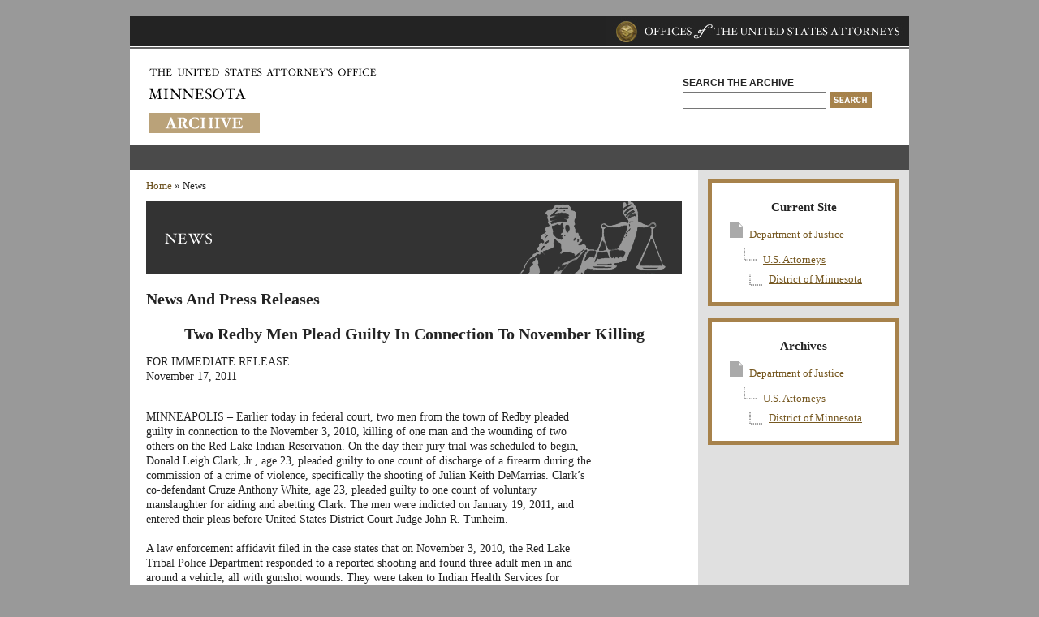

--- FILE ---
content_type: text/html
request_url: https://www.justice.gov/archive/usao/mn/clark,whiteplea.html
body_size: 3675
content:
<!DOCTYPE html PUBLIC "-//W3C//DTD XHTML 1.0 Transitional//EN" "http://www.w3.org/TR/xhtml1/DTD/xhtml1-transitional.dtd">
<html xmlns="http://www.w3.org/1999/xhtml"><!-- InstanceBegin template="/Templates/news-template.dwt" codeOutsideHTMLIsLocked="false" -->
<head>
<meta http-equiv="Content-Type" content="text/html; charset=utf-8" />
<meta name="dc.title" content="U.S. Attorney's Office - U.S. Department of Justice" />
<meta name="dc.description" content="The United States Attorneys serve as the nation's principal litigators under the direction of the Attorney General." />
<meta name="dc.creator" content="U.S. Attorney's Office (USAO)" />
<meta name="dc.date.created" content="2010-08-10" />
<meta name="dc.language" scheme="ISO639" content="en-us" />

<!-- InstanceBeginEditable name="doctitle" -->
<title>USDOJ: US Attorney's Office - District of Minnesota</title>
<!-- InstanceEndEditable -->

<link rel="stylesheet" href="includes/usao-style.css" type="text/css" media="all" />
<!-- InstanceBeginEditable name="head" -->
<style type="text/css">
/*Current Page Indicator Style - sets the a."class" to Dark Background*/
#navbar li a.news {
	background: url(images/headNav_bgDark.gif) 0 0 repeat-x scroll;
}
</style>
<!-- InstanceEndEditable -->

<script type="text/javascript" language="Javascript"  src="includes/justiceiso.js"> </script>
<!--[if lt IE 7]>
<link rel="stylesheet" type="text/css" href="../includes/ie6-usao-style.css" />
<![endif]-->
</head>

<body>
<div id="mainBody">
  <!-- Start Header -->
  <div id="header">
    <div id="headDOJ">
    	<table width="960" cellpadding="0" cellspacing="0" cols="2">
<tr>
            	<td align="left"></td>
                <td align="right"><a href="/usao"><img src="/archive/usao/images/headDOJ_seal.jpg" alt="United States Department of Justice Seal" /></a></td>
          </tr>
        </table>
    </div>
	<!-- Head Logo; Replace the image with your specific Office Header! -->
    <div id="headLogo"><a href="/archive/usao/mn/index.html"><img src="/archive/usao/images/headers/headLogo-mn.gif" alt="United States Attorneys Office - Archive" width="400" height="112" style="margin-left:23px" /></a></div>
    
	<!-- Start Search -->
	<div id="headSearch">
    <form accept-charset="UTF-8" action="http://search.justice.gov/search" method="get" name="gs">
       <table>
      <tr><td colspan="2"><span>SEARCH THE ARCHIVE</span></td></tr>
      <tr>
	   <td><input name="utf8" type="hidden" value="&#x2713;" />   
       <input id="m" name="m" type="hidden" value="true" />
       <input id="affiliate" name="affiliate" type="hidden" value="justice-archive-usao" />
       <input type="text" title="Enter search text" name="query" value="" /></td>
       <td><input type="image" id="search" value="search" src="/images/searchsite-icon.jpg" alt="Search" />
         </td> </tr>
      </table>    
</form>
    </div>
	<!-- End Search -->
	
    <div class="clear"></div>
	
	<!-- Start Top Navigation Bar --> 	
<div id="navWrap">

	</div>
	
	<div class="clear"></div>
	<!-- End Top Navigation Bar -->
	
</div>
<script type="text/javascript" src="/scripts/federated-analytics.js"></script>

  <!-- End Header -->
  <!-- Start Main Content -->
  <div id="content">
    <!-- Start Main Sub-Page Content -->
    <div class="contentSub">
      <!-- InstanceBeginEditable name="breadcrumbs" -->
      <div class="breadcrumb"><a href="index.html">Home</a> &raquo; News</div>
      <!-- InstanceEndEditable -->
      <div><img src="images/subBanner-News.gif" alt="News and Press Releases" /></div>
      <div>
        <h1><a name="top" id="top"></a>News and Press Releases</h1>
      <!-- InstanceBeginEditable name="news navigation" -->
      <h1 align="center">Two Redby men plead guilty in connection to November killing<br />
      </h1>
      <p>FOR IMMEDIATE RELEASE<br />
        November 17, 2011      
      <p><br />
        MINNEAPOLIS – Earlier today in federal court, two men from the town of Redby pleaded<br />
        guilty in connection to the November 3, 2010, killing of one man and the wounding of two<br />
        others on the Red Lake Indian Reservation. On the day their jury trial was scheduled to begin,<br />
        Donald Leigh Clark, Jr., age 23, pleaded guilty to one count of discharge of a firearm during the<br />
        commission of a crime of violence, specifically the shooting of Julian Keith DeMarrias. Clark’s<br />
        co-defendant Cruze Anthony White, age 23, pleaded guilty to one count of voluntary<br />
        manslaughter for aiding and abetting Clark. The men were indicted on January 19, 2011, and<br />
        entered their pleas before United States District Court Judge John R. Tunheim.<br />
        <br />
        A law enforcement affidavit filed in the case states that on November 3, 2010, the Red Lake<br />
        Tribal Police Department responded to a reported shooting and found three adult men in and<br />
        around a vehicle, all with gunshot wounds. They were taken to Indian Health Services for<br />
        treatment, where DeMarrias was pronounced dead. Clark was arrested in Redby on January 15,<br />
        2011, when law enforcement officers found him hiding in the backseat of a vehicle, under a<br />
        blanket. White surrendered himself to authorities on January 24, 2011.<br />
        <br />
        For their crimes, Clark faces a potential maximum penalty of life in prison, with a<br />
        mandatory minimum penalty of ten years. White faces a potential maximum penalty of 15 years.<br />
        Judge Tunheim will determine their sentences at a future hearing.<br />
        <br />
        This case is the result of an investigation by the Federal Bureau of Investigation and the Red<br />
        Lake Tribal Police Department, with assistance from the U.S. Bureau of Alcohol, Tobacco,<br />
        Firearms and Explosives, the Headwaters Safe Trails Task Force, and the U.S. Marshals Service.<br />
        It is being prosecuted by Assistant U.S. Attorney Clifford B. Wardlaw.<br />
        <br />
        Because the Red Lake Indian Reservation is a federal-jurisdiction reservation, some of the crimes that occur there are investigated by the FBI in conjunction with the Red Lake Tribal<br />
        Police Department. Those cases are prosecuted by the U.S. Attorney’s Office.<br />
      <p align="right"><a href="#top">Return to Top</a>
      <p></p>
      <!-- InstanceEndEditable -->
	    <div class="line"></div>
        
      <!-- Start News Release List, by Month -->
	  <!-- InstanceBeginEditable name="december" --><!-- InstanceEndEditable --> <!-- InstanceBeginEditable name="november" -->
<h2>&nbsp;</h2>
        <!-- InstanceEndEditable --> 
      
      <!-- InstanceBeginEditable name="october" -->
        <h2>&nbsp;</h2>
        <!-- InstanceEndEditable --> 
      
      <!-- InstanceBeginEditable name="september" -->
      <!--   <h2><a name="sep2010" id="sep2010"></a>September 2010</h2>
        <p class="newsDate">September 1, 2010</p>
        <h3><a href="#">Sample news story title goes here</a></h3> -->
      <!-- InstanceEndEditable --> 
      
      <!-- InstanceBeginEditable name="august" -->
      <!--     <h2><a name="aug2010" id="aug2010"></a>August 2010</h2>
        <p class="newsDate">August 10, 2010</p>
        <a name="narc0241" id="narc0241"></a>
        <p>Richfield man, California man indicted for conspiring to distribute five kilograms of cocaine.<br />
        <a href="narc/narc0241.pdf">Details</a><br />
        <a href="downloads/Prieto indictment.pdf">Indictment<br />
        </a><a href="downloads/Prieto affidavit.pdf">Affidavit</a></p>
        <p>Two indicted for illegal entry after deportation.<br />
        <a href="major/major0628.pdf">Details</a><br />
        <a href="downloads/Jimenez-Jimenez indictment.pdf">Jimenez-Jimenez indictment<br />
        </a><a href="downloads/Jimenez-Jimenez affidavit.pdf">Jimenez-Jimenez affidavit<br />
        </a><a href="downloads/Elodio-Benitez indictment.pdf">Elodio-Benitez indictment</a></p>
        <h3><a href="#"></a></h3> -->
      <!-- InstanceEndEditable --> 
      
      <!-- InstanceBeginEditable name="july" -->
      <!--     <h2><a name="jul010" id="jul2010"></a>July 2010</h2>
        <p class="newsDate">July 1, 2010</p>
        <h3><a href="#">Sample news story title goes here</a></h3> -->
      <!-- InstanceEndEditable --> 
      
      <!-- InstanceBeginEditable name="june" --> 
      <!--     <h2><a name="jun010" id="jun2010"></a>June 2010</h2>
        <p class="newsDate">July 1, 2010</p>
        <h3><a href="#">Sample news story title goes here</a></h3> -->
      <!-- InstanceEndEditable -->
      
      <!-- InstanceBeginEditable name="may" -->  
      <!--     <h2><a name="may2010" id="may2010"></a>May 2010</h2>
        <p class="newsDate">May 21, 2010</p>
        <h3><a href="#">Sample news story title goes here</a></h3> -->
      <!-- InstanceEndEditable -->
      
	  <!-- InstanceBeginEditable name="april" -->  
      <!--     <h2><a name="apr2010" id="apr2010"></a>April 2010</h2>
        <p class="newsDate">April 28, 2010</p>
        <h3><a href="#">Sample news story title goes here</a></h3> -->
      <!-- InstanceEndEditable --> 
      
      <!-- InstanceBeginEditable name="march" -->
      <!--     <h2><a name="mar2010" id="mar2010"></a>March 2010</h2>
        <p class="newsDate">March 31, 2010</p>
        <h3><a href="#">Sample news story title goes here</a></h3> -->
      <!-- InstanceEndEditable --> 
      
      <!-- InstanceBeginEditable name="february" --> 
      <!--     <h2><a name="feb2010" id="feb2010"></a>February 2010</h2>
        <p class="newsDate">February 26, 2010</p>
        <h3><a href="#">Sample news story title goes here</a></h3> -->
      <!-- InstanceEndEditable --> 
      
      <!-- InstanceBeginEditable name="january" -->  
      <p>&nbsp;</p>
      <p>&nbsp;</p>
      <p>&nbsp;</p>
      <p>&nbsp;</p>
      <p>&nbsp;</p>
      <p>&nbsp;</p>
      <p>&nbsp;</p>
      <p>&nbsp;</p>
      <p>&nbsp;</p>
      <p>&nbsp;</p>
      <p>&nbsp;</p>
      <p>&nbsp;</p>
      <!-- InstanceEndEditable -->
        <p align="right"><a href="#top">Return to Top</a></p>
      </div>
      <!-- End Main Sub-Page Content -->
      <div class="clear"></div>
    </div>
    <!-- Start Right Column Content -->
    <div class="rightCol">
	<!-- Start Right Column Features -->


<div id="rightInfo">
	  <h3>Current Site</h3><p><img src="/archive/usao/images/docicon.gif" /><a href="/">Department of Justice</a></p><p><img src="/archive/usao/images/subicon.gif" /><a href="/usao/">U.S. Attorneys</a></p><img src="/archive/usao/images/subsubicon.gif" style="float:left" /><p><a href="/usao/mn">District of Minnesota</a></p>
</div>
<div id="rightInfo">
	  <h3>Archives</h3><p><img src="/archive/usao/images/docicon.gif" /><a href="/archive">Department of Justice</a></p><p><img src="/archive/usao/images/subicon.gif" /><a href="/archive/usao">U.S. Attorneys</a></p><img src="/archive/usao/images/subsubicon.gif" style="float:left" /><p><a href="/archive/usao/mn">District of Minnesota</a></p>
</div>

	    	 
	<!-- End Right Column Features -->
</div>

<div id="shadowFilter" class="blockout" style="display:none;"></div>
<div id="exitMsg" class="exitMsg" style="display:none;"></div>
    <!-- End Right Column Content -->
    <div class="clear"></div>
  </div>
  <!-- End Main Content -->
  <!-- Start Footer -->
  <div id="footer">
    
	<div class="footerLeft">
    
	<!-- Start Region-Specific Footer Naviation Lists -->  
      <div class="footerList">
      <p><a href="/archive/usao/">USAO ARCHIVE HOME</a></p>
      </div>
    </div>
	<!-- End Region-Specific Footer Naviation Lists -->
	
	<!-- Global Justice.gov/USAO Nav Box -->
    <div class="footerRight">
      <div id="footerRightBox">
      <div><a href="/usao"><img src="/archive/usao/images/footer_right.jpg" alt="Justice.gov - U.S. Attorneys" /></a></div>
      <div class="footerRightList">
        <ul>
          <li><a href="http://www.justice.gov/01whatsnew/accessibility_info.htm">Accessibility</a></li>
          <li><a href="http://www.justice.gov/oip/">FOIA</a></li>
          <li><a href="http://www.justice.gov/privacy-file.htm">Privacy Policy</a></li>
          <li><a href="http://www.justice.gov/legalpolicies.htm">Legal Policies &<br /> 
          Disclaimers</a></li>
        </ul>
      </div>
      <div class="footerRightList">
        <ul>
          <li><a href="http://www.justice.gov">Justice.gov</a></li>
          <li><a href="http://www.usa.gov">USA.gov</a></li>
        </ul>
      </div>
	  </div>
    </div>
	<!-- End Global Justice.gov/USAO Nav Box -->
    </div>
  <!-- End Footer -->
</div>
</body>
<!-- InstanceEnd --></html>


--- FILE ---
content_type: text/css
request_url: https://www.justice.gov/archive/usao/mn/includes/usao-style.css
body_size: 2577
content:
html {margin: 0; padding: 0;}
body {
	background: #999999;
	font: normal 14px Georgia, "Times New Roman", Times, serif;
	color: #242424;
}
img {border: 0 none;}
a, a:link, a:visited {color: #6C511E; text-decoration: none;}
a:hover, a:active {text-decoration: underline;}
h1 {margin: 0 0 15px 0;}

/*Page Structure*/
#mainBody {
	background: #FFFFFF;
	width: 960px;
	margin: 20px auto 27px auto;
}
.clear {margin: 0; padding: 0; clear:both;}

/*Header Styles*/
#header {
	background: url(/archive/usao/images/tjs-header_bg.gif) 0 0 repeat-x scroll;	
	width: 960px;
	height: 189px;
}
#headDOJ img {margin: 0;}

#headLogo {
	display: block;
	float: left;
	height: 118px;
	width: 677px;
	padding: 0 0 0 0;
}
#headSearch {
	display: block;
	height: 68px;
	width: 237px;
	float: right;
	padding: 35px 45px 0 0;
}
#headSearch span {
	font-family: "Helvetica Neue", Helvetica, Arial, sans-serif;
	font-size: 12px;
	font-weight: bolder;
}
#headSearch table {	margin: 0; padding: 0; border: 0 none;}
.headSearchBox {border: 1px solid #CCCCCC; height: 18px; width: 170px; padding: 2px 0 0 2px; margin: 0 2px 0 0;}
#linkbar {color: #000; background: #999999;}

a, a:link, a:visited {color: #000; text-decoration: none;}
a:hover, a:active {text-decoration: underline;}

/* Head Nav and Drop-Down Boxes */
#navWrap {
	background: url(/archive/usao/images/headNav_bg.gif) 0 0 repeat-x scroll;
	height: 34px;
	width: 960px;
	font-family: "Helvetica Neue", Helvetica, Arial, sans-serif;
	font-size: 13px;
	font-weight: bold;
	padding: 0;
	position: relative;
	z-index:500;	
}
#navbar {
	margin: 0;
    padding: 0;
  	height: 1em;
	z-index:500;
}
#navbar li { list-style: none; float: left; z-index:500;}
#navbar li a { display: block; margin: 0; padding: 10px 26px 0; color: #fff; text-decoration: none; height: 24px; z-index: 500;}
#navbar li a:hover, #navbar li a.hover { background: url(/archive/usao/images/headNav_bgDark.gif) 0 0 repeat-x scroll; text-decoration: none; z-index:500; display:block; }
#navbar li ul {
    display: none; 
    background-color: #242424;
	z-index:500;
}
#navbar li:hover > a{
	background: url(/usao/images/headNav_bgDark.gif) 0 0 repeat-x scroll;
}
#navbar li:hover ul, #navbar li.hover ul {
    display: block;
    position: absolute;
    margin: 0;
    padding: 0;
    top: 34px;
    left: auto;
	border-bottom: 3px solid #6C511E;
	z-index:500;
}
#navbar li:hover ul li, #navbar li.hover ul li { float: none; clear: both; z-index: 500;}
#navbar li:hover ul li a, #navbar li.hover ul li a { background: #242424; color: #fff; z-index: 500;}
#navbar li:hover ul li a:hover, #navbar li.hover ul li a:hover  { background-color: #6C511E; z-index: 500;}
#navbar li:ul ul a.drop:hover {
	color: #242424;
}
#navbar ul ul {
	visibility:hidden;
}
#navbar ul li:hover ul, ul a:hover ul {
	visibility:visible;
}
#navbar li:hover ul ul, #navbar li.hover ul ul {
    position: absolute;
    margin: -34px 0 0 0;
    padding: 0;
    top: auto;
    left: 100%;
	border-bottom: 3px solid #6C511E;
	z-index:500;
	background: #333;
	white-space: nowrap;
}
#navbar ul li a:hover {
	background-color: #6C511E;
}

#navbar li:hover ul ul li, #navbar li.hover ul ul li { float: none; clear: both; z-index: 500;}
#navbar li:hover ul ul li a, #navbar li.hover ul ul li a { color: #fff; z-index: 500; background: #333}
#navbar li:hover ul ul li a:hover, #navbar li.hover ul ul li a:hover  { background-color: #6C511E; z-index: 500;}

/*Content Styles*/
#content {background:url(/archive/usao/images/content-bg.gif);}
.contentMain {float: left; width: 700px; padding: 21px 0 10px 0; background: #FFFFFF; min-height:500px;}
.contentSub {float: left; width: 660px; padding: 12px 20px 20px; background: #FFFFFF; min-height:500px;}
.contentMain h1, .contentSub h1 {font: normal 24px Georgia, "Times New Roman", Times, serif; color: #242424; margin: 0 0 15px 0; padding: 0;  text-transform:capitalize;}
.contentMain h2, .contentSub h2 {font: normal 18px Georgia, "Times New Roman", Times, serif; color: #242424; margin: 0; padding: 0;}
.contentMain h3, .contentSub h3 {font: normal 16px Georgia, "Times New Roman", Times, serif; color: #242424; margin: 0 0 20px 0; padding: 0;}
.contentMain h4, .contentSub h4 {font: normal 16px Georgia, "Times New Roman", Times, serif; color: #242424; margin: 0 0 20px 0; padding: 0;}
.contentMain a, .contentMain a:link, .contentMain a:visited {color:#765821; text-decoration: none;}
.contentSub a, .contentSub a:link, .contentSub a:visited {color:#6C511E; text-decoration:none;}
.contentMain a:hover, .contentMain a:active, .contentSub a:hover, .contentSub a:active {text-decoration: underline;}
.contentSub p {
	line-height: 130%;
	text-align: left;
}
.contentSub ul {line-height: 130%;}
.contentSub h1 {font: bold 20px Georgia, "Times New Roman", Times, serif; color: #242424; margin: 20px 0 0 0; padding: 0;  text-transform:capitalize;}
.contentSub h2 {font: bold 18px Georgia, "Times New Roman", Times, serif; color: #242424; margin: 10px 0; padding: 0;}
.contentSub h3 {font: 16px Georgia, "Times New Roman", Times, serif; color: #242424; margin: 10px 0; padding: 0;}
.contentSub h4 {font: 16px Georgia, "Times New Roman", Times, serif; color: #242424; margin: 10px 0; padding: 0;}
.breadcrumb {font: normal 13px "Times New Roman", Times, serif; color: #242424; margin: 0 0 10px 0; padding: 0; }
.subDate {font: normal 13px "Times New Roman", Times, serif; color: #999999; margin: 0; padding: 0;}
.contentSub blockquote {border: #CCCCCC 3px double; padding: 0 15px; margin: 10px 35px; font: italic 13px Georgia, "Times New Roman", Times, serif; color: #666666; }
.greyHeadline { clear:both; background: #333333; height: 17px; margin: 0 0 12px 0; font: bold 12px "Helvetica Neue", Helvetica, Arial, sans-serif; text-transform: uppercase; color: #FFFFFF; padding: 3px 0 0 8px; }
.readMore {
	font-family: "Helvetica Neue", Helvetica, Arial, sans-serif;
	font-size: 12px;
	font-weight: bolder;
	text-transform: uppercase;
	margin: 0;
	padding: 0;
}
.learnMore {
	font-family: "Helvetica Neue", Helvetica, Arial, sans-serif;
	font-size: 10px;
	font-weight: bolder;
	text-transform: uppercase;
}
.h3Date, .h4Date, .mainTopRight .newsDate {font: 11px Georgia, "Times New Roman", Times, serif; color: #666; margin:0; padding:0;}
.newsDate {font: 11px Georgia, "Times New Roman", Times, serif; color: #242424; margin:25px 0 5px; padding:0; border-bottom: 1px solid #E7DECD;}
.line {border-bottom: #E7DECD 1px solid; clear: both; margin: 10px 0 15px 0;}
.mainTop, .mainBottom { width: 660px; margin: 0 20px 20px 20px;}
.mainTopLeft, .mainBottomLeft {float: left; width: 410px; margin: 0 20px 0 0;}
.mainTopRight, .mainBottomRight {float: right; width: 230px;}
.mainBottom img {float:left; margin: 0 15px 30px 0;}
.mainTopLeft p { margin: 0 0 15px 0; padding: 0; line-height: 145%;}
.mainTopLeft img { margin: 0 0 20px 0; padding: 2px; border: 1px solid #ccc; }
.mainBottomLeft p {line-height: 125%; margin: 0 0 5px 0;}
.subColumns p {margin: 2px 0; padding: 0; font-size: 12px; line-height: 140%;}
.subColLeft { float: left; width: 400px;}
.subColLeft h3 {font: normal 16px Georgia, "Times New Roman", Times, serif; color: #765821; margin: 20px 0 0 0; padding: 0;}
.subColRight { float: right; width: 230px; padding: 0 0 0 30px;}
.subColRight h4 {font: normal 15px Georgia, "Times New Roman", Times, serif; color: #765821; margin: 0 0 15px 0; padding: 0;}
.moreButton a, .moreButton a:link, .moreButton a:visited {color:#FFFFFF; background: #999999; font: bold 10px Arial, Helvetica, sans-serif; text-transform: uppercase; margin: 15px 0 0 0; padding: 1px 3px 2px;}
.moreButton a:hover, .moreButton a:active {background: #666; text-decoration: none;}
.grantMats p {line-height: 110%; padding: 0; margin: 2px 0;}
.programText { float: right; margin: 0; padding: 0; width: 560px; }
.programText p {padding: 0 0 10px 0; margin: 0;}
.programIcon { float:left; margin: 0 11px 0 0; border: 1px #666 solid; padding: 2px; }
.newsRight {float: right; width: 330px; margin: 10px 0 20px 0; text-align: right;}
.newsLeft {float: left; width: 330px; margin: 10px 0 20px 0;}
.rightImg { float: right; margin:20px 0 20px 20px; border: 1px #666 solid; padding: 2px;}
.leftImg { float: left; margin:20px 20px 20px 0; border: 1px #666 solid; padding: 2px;}
.borderImg {border: 1px #666 solid; padding: 2px; margin-bottom:0px;}


/*Right Column Styles*/
.rightCol {float: right; background: #E0E0E0; width: 236px; padding: 12px 12px 12px 12px;}
.rightCol #rightFeature {border: #666 5px solid; background: #FFFFFF; margin: 0 0 15px 0; padding: 10px 15px 20px 15px; font: 11px Georgia, "Times New Roman", Times, serif;}
.rightCol #rightInfo h6 {display:none}
.rightCol #rightFeature img {display: block; margin: 0 auto;}
.rightCol #rightFeature h6 {display:none}
.rightCol #rightInfo {border: #A7824B 5px solid; background: #FFFFFF; margin: 0 0 15px 0; padding: 12px; font: normal 13px Georgia, "Times New Roman", Times, serif; }
.rightCol #rightInfo a { text-decoration:underline; color:#765821}
.rightCol #rightInfo p { margin:0 0 8px 10px; padding:0; text-align:left;}
.rightCol #rightInfo h3 { margin:8px 0 10px 0; padding:0; text-align:center; font-weight:bold;}
.rightCol #rightImg {margin: 0 0 15px 0;}
.rightCol #rightRegister {border: #BEBDBD 5px solid; background: #FFFFFF; padding: 15px; font: normal 11px Georgia, "Times New Roman", Times, serif; margin: 22px 0 15px 0;}
.rightCol #rightRegister img {display: block; margin: 0 auto;}
.rightCol #rightRegister h6 {display:none}
.rightCol #rightLogos {border: #ADADAD 3px double; background: #FFFFFF; margin: 0 0 15px 0; padding: 10px; font: normal 11px Georgia, "Times New Roman", Times, serif}
.rightCol #rightLogos h6 {display:none}
.rightCol #rightLogos img {display: block; margin: 0 auto;}

/*Footer Styles*/
#footer {
	background: url(/archive/usao/images/tjs-footer_bg.gif) 0 0 repeat-x scroll;
	background-color: #191E22;
	width: 922px;
	height: 212px;
	padding: 0 18px 0 20px;
	font: normal 11px "Helvetica Neue", Helvetica, Arial, sans-serif;
	color: #AFAFB1;
}
#footer a, #footer a:link, #footer a:visited {color: #AFAFB1; text-decoration: none;}
#footer a:hover, #footer a:active {text-decoration:underline;}
.footerList {display: inline; float: left; width: 112px;}
.footerList p {font-weight: bold; text-transform: uppercase; margin: 0; padding: 0 5px 10px 0;}
.footerList ul {list-style: none; margin: 0; padding: 0;}
.footerList li {margin: 0 5px 2px 0;}
.footerLeft {float:left; width: 680px; padding-top:20px}
.footerRight {float:right; width: 240px;}
#footerRightBox {background: #333333; width: 230px; height: 164px; margin: 27px 0 21px 10px; padding: 0;}
.footerRightList {display:inline; float: left; width: 100px; margin: 7px 0 0 15px; padding: 0;}
.footerRightList ul {list-style: none; margin: 0; padding: 0;}
.footerRightList li {margin: 0 0 5px 0;}

/* outside.cgi */
.blockout {opacity:0.6; background-color:rgb(0,0,0); z-index: 998; top:0; left:0; position:absolute; width:100%; height:1584px; }
.exitMsg {
	position:fixed;
	z-index: 999;
	border:solid #a5824a;
	border-width:thick;
	width: 500px;
	height:300px;
	background-color:#FFFFFF;
	margin-left:-250px; top:50%;
	margin-top: -150px; left:50%;
	font-family: Georgia;
	color:#333333;
	font-size:12px;
	padding:10px;
	line-height:1.3em;
}
/* Pagination Styles */
#pagination {padding: 0; margin: 0;}
#pagination ul li {display: inline; list-style:none; margin: 0; padding: 0;}
#pagination li a {display: block; float: left; list-style: none; padding: 2px 7px; margin: 10px 0; 	}


.pritem{border-bottom: 1px solid #e5dccb; padding:14px 0 14px 0;}
.pritemfirst{padding:14px 0 20px 0; border-bottom:1px solid #e5dccb;}
.pritemlast{padding:14px 0 14px 0;}
.pritem-block{padding:14px 0 14px 0;}
.title{ font-size:15px;}
.text{padding-top:10px;} 
.narrow-bar-actioncenter{background-color:#333333; text-align:left; margin-bottom:10px;}
